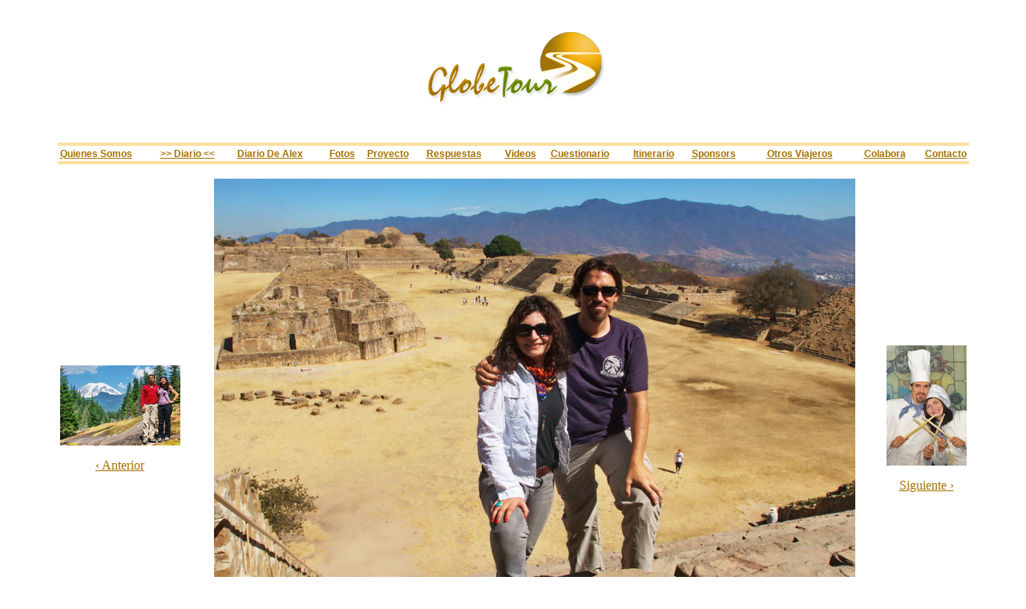

--- FILE ---
content_type: text/html
request_url: http://www.globetour.org/efoto.php?imatge=imgs/diari/a/P27.jpg&comentari=2011+Mexico
body_size: 8831
content:

<html>
<head>
<title>Images from Globetour.org</title>
<meta http-equiv="Content-Type" content="text/html; charset=iso-8859-1">
<link href="globetour.css" rel="stylesheet" type="text/css">

</head>
<body link="#666600" vlink="#996600" alink="#663300">

<!DOCTYPE HTML PUBLIC "-//W3C//DTD HTML 4.01 Transitional//EN"
"http://www.w3.org/TR/html4/loose.dtd">
<html>
<head><meta charset="windows-1252">
<title>Documento sin t&iacute;tulo</title>

<style type="text/css">
<!--
a:link {
	color: #A57100;
	text-decoration: underline;
}
a:visited {
	text-decoration: underline;
	color: #A57100;
}
.Estilo7 {font-size: smaller; font-weight: bold; }
.Estilo9 {
	font-family: Verdana, Arial, Helvetica, sans-serif;
	font-style: italic;
	font-size: x-small;
}
-->
</style></head>

<body>
<table width="90%" border="0" align="center">
    <tr>
      <td align="left" valign="top"><!--<table  border="0" cellpadding="3" bgcolor="#FCE09E" width="2%">
        <tr>
   shop/eindex.php?idtipus=7#DSC01112 
          <td><a href=http://www.orient.cat><img src="../globeshoppc.jpg" width="78" height="31" border="0"></a><br>
		  <a href=http://www.orient.cat><img src=http://www.globetour.org/products/petites/DSC01112.JPG border=0></a><br>
              <font size=-2 color=#426900 face="Arial, Helvetica, sans-serif"><b>[<a href=http://www.orient.cat>bolsa de cuero con flecos</a>]</b></font><br>
            <span class="Estilo15"><font size=-1>Precio: 21.00 &euro;</font></span></td>
        </tr>
      </table>    -->    </td>
      <td align="center" valign="middle">        <br> <img src="globetour.gif" alt="globetour" width="255" height="112"><br>
   <!-- <br>
  <span class="Estilo9">Ahora podeis comprar <strong><a href="http://www.orient.cat">productos &uacute;nicos y originales</a></strong> de Asia e<strong> <a href="http://www.globetour.org/fotose.htm">impresionantes fotos</a></strong> de nuestro viaje.</span></p>-->
</td>
      <td align="right">   <!--<table  border="0" cellpadding="3" bgcolor="#FCE09E" width="2%">
        <tr>
          <td align="right"><a href=http://www.orient.cat><img src="globeshoppc.jpg" width="78" height="31" border="0"></a><br>
		  <a href=http://www.orient.cat><img src=http://www.globetour.org/products/petites/DSC06207.JPG border=0></a><br>
              <font size=-2 color=#426900 face="Arial, Helvetica, sans-serif"><b>[<a href=http://www.orient.cat>Adhesivos reflectantes y artesanales de Pakistán</a>]</b></font><br>
            <span class="Estilo15"><font size=-1>Precio: 1.60 &euro;</font></span></td>
        </tr>
      </table> -->       </td>
    </tr>
  </table><br>
  </p>
</div>
<table width="90%"  border="0" cellspacing="2" cellpadding="0" bgcolor="#FCE09E" align="center">
        <tr>
          <td></td>
        </tr>
</table><table width="90%" border="0" align="center">
  <tr class="gtmenu">
    
    <td><span class="Estilo7"><font face="Arial, Helvetica, sans-serif"><a href="equisoc.php">Quienes somos </a></font></span></td>
    <td><span class="Estilo7"><font face="Arial, Helvetica, sans-serif"><a href="ediari.php">>> Diario <<</a></font></span></td>
    <td><span class="Estilo7"><font face="Arial, Helvetica, sans-serif"><a href="http://unaviajeramas.blogspot.com/" target=_blank>Diario de Alex</a></font></span></td>
    <td><span class="Estilo7"><font face="Arial, Helvetica, sans-serif"><a href="eimg.php">Fotos</a></font></span></td>
    <td><span class="Estilo7"><font face="Arial, Helvetica, sans-serif"><a href="eprojecte.php">Proyecto</a></font></span></td>
    <td><span class="Estilo7"><font face="Arial, Helvetica, sans-serif"><a href="erespostes.php">Respuestas</a></font></span></td>
    <td><span class="Estilo7"><font face="Arial, Helvetica, sans-serif"><a href="evideo.php">Videos</a></font></span></td>
    <td><span class="Estilo7"><font face="Arial, Helvetica, sans-serif"><a href="equestionari.php">Cuestionario</a></font></span></td>
    <td><span class="Estilo7"><font face="Arial, Helvetica, sans-serif"><font face="Arial, Helvetica, sans-serif"><a href="eitinerari.php">Itinerario</a></font></font></span></td>
    <td><span class="Estilo7"><font face="Arial, Helvetica, sans-serif"><a href="esponsors.php">Sponsors</a></font></span></td>
    <td align=center><span class="Estilo7"><font face="Arial, Helvetica, sans-serif"><a href="ewebs.php">Otros viajeros</a></font></span></td>
    <td align=right><span class="Estilo7"><font face="Arial, Helvetica, sans-serif"><a href="ecolabora.php">Colabora</a></font></span></td>
    <td align=right><span class="Estilo7"><font face="Arial, Helvetica, sans-serif"><a href="econtacte.php">Contacto</a></font></span></td>
    
  </tr>
</table>
<table width="90%"  border="0" cellspacing="2" cellpadding="0" bgcolor="#FCE09E" align="center">
        <tr>
          <td></td>
        </tr>
</table>
<!--<table width="90%"  border="0" cellspacing="2" cellpadding="0" align="center">
<tr>
          <td></td>
        </tr>
</table><table width="90%"  border="0" cellspacing="0" cellpadding="0" align="center">        <tr>
          <td align="right"><a name="label1"></a>
<a href=http://www.facebook.com/globetour><img src=imgs/facebookminir.jpg border=0></a>&nbsp;<a href=http://twitter.com/janbover><img src=imgs/twitterminir.jpg border=0></a>&nbsp;<a href=crss.php><img src=imgs/rssminir.jpg border=0></a>&nbsp;<a name="label1"></a>
</td>
        </tr></table>--><br>
</body> 
</html>
<center><table width=90% border="0" cellpadding="0" cellspacing="0">
<tr>
<td valign=center><table><tr><td align=center><a href=http://www.globetour.org/efoto.php?imatge=imgs/diari/a/P26.jpg&comentari=2010+US#label1><img src=imgs/diari/petites/a/P26.jpg border=0><p>&lsaquo; Anterior </a></td></tr></table></td>
<td align=center><img src="imgs/diari/a/P27.jpg" alt="2011 Mexico"><br><p>2011 Mexico</p><p>
<a href='http://www.globetour.org/ediari.php?perData=1&data=10/06/2011'>[ Volver a diario ]</a>&nbsp; &nbsp; &nbsp;<a href='http://www.globetour.org/eimg.php?perData=1&data=10/06/2011'>[ Volver a fotos ]</a>
</td>
<td valign=center align=right><table><tr><td align=center><a href=http://www.globetour.org/efoto.php?imatge=imgs/diari/a/P28.jpg&comentari=2011+Mexico#label1><img src=imgs/diari/petites/a/P28.jpg border=0><p>Siguiente &rsaquo;</a></td></tr></table></td>
</tr>
</table><p><br>
<table width=90% border="0" cellpadding="0" cellspacing="0">
<tr>
<td>Si os gusta la foto y desea imprimirla para colgar en la pared de su casa u oficina, puede
<a href=http://www.globetour.org/shop/eindex.php?idtipus=20&idP=a/P27.jpg&action=add><b>comprar el original</b></a> 
(Aproximadamente 3,872 x 2,592 píxeles)
por <b>5euros</b> (incluyendo el retoque de la imagen y colores si es necesario).
Acceda a <b><a href=http://www.globetour.org/shop/eindex.php?idtipus=20>Globetour Shop</a></b> para comprar y adquirir
<a href=http://www.globetour.org/shop/eindex.php?idtipus=20>las mejores fotos del viaje</a> también a 5euros.<br>
Las imagen adquiridas no se podrán revender ni utilizar sin otro objetivo que la decoración sin permiso expreso de
<a href=http://www.globetour.org/ccontacte.php>Globetour o Jan Bover</a>.<p>
Si lo desea, puede imprimirla online a <a href=http://www.hofmann.es target=_blank>Hofmann</a> utilizando el código de cliente 204661.
</td>
</tr>
</table>
</center>
<!DOCTYPE HTML PUBLIC "-//W3C//DTD HTML 4.01 Transitional//EN"
"http://www.w3.org/TR/html4/loose.dtd">
<html>
<head>
<title>Documento sin t&iacute;tulo</title>
<meta http-equiv="Content-Type" content="text/html; charset=iso-8859-1">
<link href="globetour.css" rel="stylesheet" type="text/css">
</head>

<body>
<p>&nbsp;</p>
<table width="90%" border="0" align="center">
  <tr>
    <td class="gttext"><table width="100%"  border="0">
      <tr>
        <td><div align="left"><em><em></em></em><em></em><em><em><em><em><em><em><em><em><em><em><em><em><em><em><em><em><em><em><em><em><em><em><em><em><em><em><em><em><em><em><em><em><a href="http://www.janbover.com"><img src="http://www.librealbedrio.info/portadap.png" alt="C&oacute;mo vivir feliz sin libre albedr&iacute;o" width="110" height="170" hspace="10" border="0" align="left"></a></em></em></em></em></em></em></em></em></em></em></em></em></em></em></em></em></em></em></em></em></em></em></em></em></em></em></em></em></em></em></em></em>Descargaros gratuitamente mi nuevo libro "<a href="http://www.librealbedrio.info/">C&oacute;mo vivir feliz sin libre albedr&iacute;o</a>" desde mi p&aacute;gina web&nbsp;<a href="http://www.librealbedrio.info/">librealbedrio.info</a> o visualizad  este entretenido video de introducci&oacute;n: <a href="http://youtu.be/qZHnjjiivs0">youtu.be/qZHnjjiivs0</a>. </div></td>
      </tr>
    </table></td>
  </tr>
</table>
<p>&nbsp;</p>
<p>&nbsp;</p>
</body>
</html>
</body>
</html>
